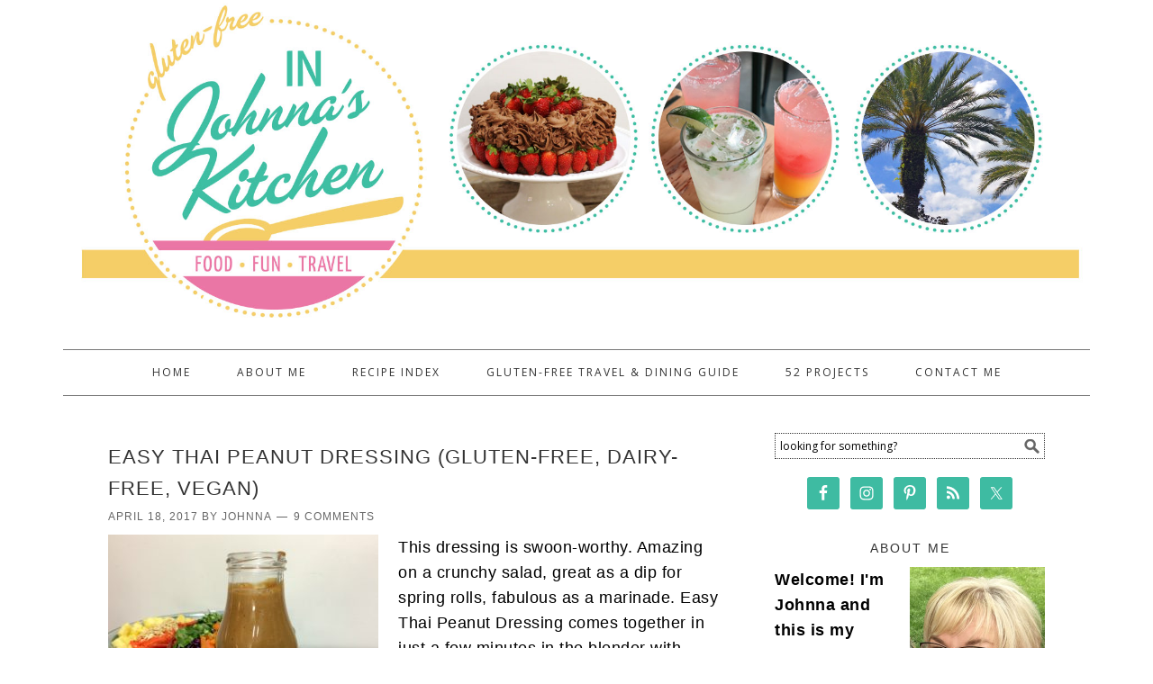

--- FILE ---
content_type: text/css; charset=utf-8
request_url: https://injohnnaskitchen.com/wp-content/cache/min/1/wp-content/themes/foodie/style.css?ver=1767691845
body_size: 6004
content:
article,aside,details,figcaption,figure,footer,header,hgroup,main,nav,section,summary{display:block}audio,canvas,video{display:inline-block}audio:not([controls]){display:none;height:0}[hidden]{display:none}html{font-family:sans-serif;-ms-text-size-adjust:100%;-webkit-text-size-adjust:100%}body{margin:0}a:focus{outline:thin dotted}a:active,a:hover{outline:0}h1{font-size:2em;margin:.67em 0}abbr[title]{border-bottom:1px dotted}b,strong{font-weight:700}dfn{font-style:italic}hr{-moz-box-sizing:content-box;box-sizing:content-box;height:0}mark{background:#ff0;color:#000}code,kbd,pre,samp{font-family:monospace,serif;font-size:1em}pre{white-space:pre-wrap}q{quotes:"\201C" "\201D" "\2018" "\2019"}small{font-size:80%}sub,sup{font-size:75%;line-height:0;position:relative;vertical-align:baseline}sup{top:-.5em}sub{bottom:-.25em}img{border:0}svg:not(:root){overflow:hidden}figure{margin:0}fieldset{border:1px solid silver;margin:0 2px;padding:.35em .625em .75em}legend{border:0;padding:0}button,input,select,textarea{font-family:inherit;font-size:100%;margin:0}button,input{line-height:normal}button,select{text-transform:none}button,html input[type="button"],input[type="reset"],input[type="submit"]{-webkit-appearance:button;cursor:pointer}button[disabled],html input[disabled]{cursor:default}input[type="checkbox"],input[type="radio"]{box-sizing:border-box;padding:0}input[type="search"]{-webkit-appearance:textfield;-moz-box-sizing:content-box;-webkit-box-sizing:content-box;box-sizing:content-box}input[type="search"]::-webkit-search-cancel-button,input[type="search"]::-webkit-search-decoration{-webkit-appearance:none}button::-moz-focus-inner,input::-moz-focus-inner{border:0;padding:0}textarea{overflow:auto;vertical-align:top}table{border-collapse:collapse;border-spacing:0}*,input[type="search"]{-webkit-box-sizing:border-box;-moz-box-sizing:border-box;box-sizing:border-box}address:before,address:after,article:before,article:after,aside:before,aside:after,audio:before,audio:after,blockquote:before,blockquote:after,canvas:before,canvas:after,dd:before,dd:after,div:before,div:after,dl:before,dl:after,fieldset:before,fieldset:after,figcaption:before,figcaption:after,figure:before,figure:after,footer:before,footer:after,form:before,form:after,header:before,header:after,hr:before,hr:after,main:before,main:after,output:before,output:after,pre:before,pre:after,section:before,section:after,table:before,table:after,tfoot:before,tfoot:after,video:before,video:after,.clearfix:before,.clearfix:after{content:" ";display:table}address:after,article:after,aside:after,audio:after,blockquote:after,canvas:after,dd:after,div:after,dl:after,fieldset:after,figcaption:after,figure:after,footer:after,form:after,header:after,hr:after,main:after,output:after,pre:after,section:after,table:after,tfoot:after,video:after,.clearfix:after{clear:both}html{font-size:62.5%}body{background:#fff;color:#333;font-family:'Pontano Sans',Helvetica,Arial,sans-serif;font-size:15px;font-size:1.5rem;font-weight:300;letter-spacing:.5px;letter-spacing:.05rem;line-height:1.625}a,button,input:focus,input[type="button"],input[type="reset"],input[type="submit"],textarea:focus{-webkit-transition:all 0.1s ease-in-out;-moz-transition:all 0.1s ease-in-out;-ms-transition:all 0.1s ease-in-out;-o-transition:all 0.1s ease-in-out;transition:all 0.1s ease-in-out}::-moz-selection{background:#111;color:#fff}::selection{background:#111;color:#fff}a{color:#3ebba2;text-decoration:none}a img{margin-bottom:20px;margin-bottom:2rem}a:hover{color:#111}p{margin:0 0 22px;margin:0 0 2.2rem;padding:0}strong{font-weight:700}ol,ul{margin:0;padding:0}blockquote,blockquote::before{color:#666}blockquote{margin:0;padding:22px 20px;padding:2.2rem 2rem}blockquote::before{content:"\201C";display:block;font-size:30px;font-size:3rem;height:0;left:-20px;position:relative;top:-10px}pre{background:#111;color:#ccc;overflow:scroll;padding:0 2rem;padding:0 20px;white-space:pre}cite{font-style:normal}h1,h2,h3,h4,h5,h6{color:#333;font-family:'Open Sans',sans-serif;font-weight:300;letter-spacing:1px;letter-spacing:.1rem;margin:10px 0 16px;margin:1rem 0 1.6rem;padding:0;text-transform:uppercase}h1{font-size:22px;font-size:2.2rem}h2{font-size:20px;font-size:2rem}h3{font-size:18px;font-size:1.8rem}h4{font-size:16px;font-size:1.6rem}h5{font-size:14px;font-size:1.4rem}h6{font-size:12px;font-size:1.2rem}embed,iframe,img,object,video{max-width:100%}img{height:auto;width:auto}input,select,textarea{border:1px solid #dfdacc;color:#333;font-family:'Open Sans',Helvetica,Arial,sans-serif;font-size:12px;font-size:1.2rem;padding:5px;padding:.5rem;width:100%}input:focus,textarea:focus{outline:none}::-moz-placeholder{color:#000}::-webkit-input-placeholder{color:#000}button,input[type="button"],input[type="reset"],input[type="submit"]{background:#3ebba2;border:none;box-shadow:none;color:#fff;cursor:pointer;letter-spacing:.5px;letter-spacing:.05rem;padding:5px 12px;padding:.5rem 1.2rem;text-transform:uppercase;width:auto}button:hover,input:hover[type="button"],input:hover[type="reset"],input:hover[type="submit"]{background:#333}input[type="search"]::-webkit-search-cancel-button,input[type="search"]::-webkit-search-results-button{display:none}.site-container{margin:0 auto;max-width:1140px}.site-inner{clear:both;margin:20px auto;margin:2rem auto;width:1040px}.wrap{display:block;margin:0 auto}.content-sidebar-sidebar .content-sidebar-wrap,.sidebar-content-sidebar .content-sidebar-wrap,.sidebar-sidebar-content .content-sidebar-wrap{width:840px}.content-sidebar-sidebar .content-sidebar-wrap{float:left}.sidebar-content-sidebar .content-sidebar-wrap,.sidebar-sidebar-content .content-sidebar-wrap{float:right}.content{float:right;width:680px}.content-sidebar .content,.content-sidebar-sidebar .content,.sidebar-content-sidebar .content{float:left}.content-sidebar-sidebar .content,.sidebar-content-sidebar .content,.sidebar-sidebar-content .content{width:500px}.full-width-content .content{width:100%}.sidebar-primary{float:right;width:300px}.sidebar-content .sidebar-primary,.sidebar-sidebar-content .sidebar-primary{float:left}.sidebar-secondary{float:left;width:160px}.content-sidebar-sidebar .sidebar-secondary{float:right}.five-sixths,.four-sixths,.one-fourth,.one-half,.one-sixth,.one-third,.three-fourths,.three-sixths,.two-fourths,.two-sixths,.two-thirds{float:left;margin-left:2.564102564102564%}.one-half,.three-sixths,.two-fourths{width:48.717948717948715%}.one-third,.two-sixths{width:31.623931623931625%}.four-sixths,.two-thirds{width:65.81196581196582%}.one-fourth{width:23.076923076923077%}.three-fourths{width:74.35897435897436%}.one-sixth{width:14.52991452991453%}.five-sixths{width:82.90598290598291%}.first{clear:both;margin-left:0}.avatar{float:left}.alignleft .avatar{margin-right:22px;margin-right:2.2rem}.alignright .avatar{margin-left:22px;margin-left:2.2rem}.search-form input{background:#fff url(../../../../../../themes/foodie/images/search.png) center right no-repeat;border:1px dotted #333;color:#333}.search-form input[type="submit"]{border:0;clip:rect(0,0,0,0);height:1px;margin:-1px;padding:0;position:absolute;width:1px}img.centered,.aligncenter{display:block;margin:0 auto 22px;margin:0 auto 2.2rem}img.alignnone{margin-bottom:12px;margin-bottom:1.2rem}.alignleft{float:left;text-align:left}.alignright{float:right;text-align:right}img.alignleft,.wp-caption.alignleft{margin:0 22px 22px 0;margin:0 2.2rem 2.2rem 0}img.alignright,.wp-caption.alignright{margin:0 0 22px 22px;margin:0 0 2.2rem 2.2rem}.wp-caption-text{font-family:'Open Sans',sans-serif;font-size:11px;font-size:1.1rem;font-weight:300;letter-spacing:2px;letter-spacing:.2rem;margin:0;text-align:center;text-transform:uppercase}.wp-caption{max-width:100%!important}.widget_calendar table{width:100%}.widget_calendar td{text-align:center}.breadcrumb{margin-bottom:20px;margin-bottom:2rem}.archive-description,.author-box{background:#fff;margin-bottom:20px;margin-bottom:2rem}.archive-description{margin-bottom:2rem;padding:20px 20px 22px;padding:2rem 2rem 2.2rem}.author-box{padding:20px;padding:2rem}.author-box-title{color:#111;font-family:'Helvetica Neue',Helvetica,Arial,sans-serif;font-size:16px;font-size:1.6rem;margin-top:0;margin-bottom:4px;margin-bottom:.2rem}.author-box p{margin:0}.author-box .avatar{margin-right:22px;margin-right:2.2rem}.entry-title{font-size:22px;font-size:2.2rem;line-height:1.625;margin-bottom:5px;margin-bottom:.5rem}.page .entry-title{margin-bottom:16px;margin-bottom:1.6rem}h1.entry-title,.entry-title a,.sidebar .widgettitle a{color:#333}.widgettitle{color:#333;font-size:14px;font-size:1.4rem;letter-spacing:2px;letter-spacing:.2rem;margin:0 0 10px;margin:0 0 1rem;text-align:center;text-transform:uppercase}.sidebar .widgettitle a{border:none}.widget_archive .widgettitle,.widget_categories .widgettitle,.widget_nav_menu .widgettitle,.widget_search .widgettitle{text-align:left}.archive-title{font-size:20px;font-size:2rem;margin-bottom:22px;margin-bottom:2.2rem}.featured-content .entry,.featuredpost .post{margin-bottom:15px;margin-bottom:1.5rem;padding:0;padding:0;text-align:center}.home .featured-content .entry,.home .featuredpost .post{text-align:left}.featured-content .entry-title,.featuredpost h2{border:none;font-size:14px;font-size:1.4rem;line-height:1.2;margin:0;text-align:center}.featuredpost h2 a{color:#333}.home-middle .featured-content .entry-title,.home-middle .featuredpost h2,.home-top .featured-content .entry-title,.home-top .featuredpost h2{font-size:22px;font-size:2.2rem;text-align:center}.home-bottom .featured-content .entry-title,.home-bottom .featuredpost h2{font-size:18px;font-size:1.8rem;text-align:center}.recipes-bottom .featured-content .entry-title,.recipes-bottom .featuredpost h2{font-size:13px;font-size:1.3rem;font-weight:400;text-transform:none}.featured-content .entry-title a,.featuredpost h2 a{border:none}.featured-content .entry-header,.featuredpost .post-info{text-align:center;font-weight:700}.home-middle .featured-content .entry-header,.home-middle .featuredpost .post-info .home-top .featured-content .entry-header .home-top .featuredpost .post-info{text-align:center}.home-bottom .featured-content .entry-header,.home-bottom .featured-content .entry-meta,.home-bottom .featuredpost h2,.home-bottom .featuredpost .post-info{text-align:center}.recipes-bottom .featured-content .entry-meta,.recipes-bottom .featuredpost .post-info{font-size:10px;font-size:1rem}.featured-content img,.featuredpost img{display:block;margin:0 auto 10px;margin:0 auto 1rem}.home-bottom .featured-content img,.home-bottom .featuredpost img{width:100%}.footer-widgets .featured-content,.footer-widgets .featuredpost{background:transparent}.footer-widgets .featured-content .entry,.footer-widgets .featuredpost .entry{border:5px solid #fff;clear:none;float:left;margin:0 .5%;width:15%}.enews-widget{background:#f5ce67;color:#333;padding:20px;padding:2rem;text-align:center}.enews-widget .widgettitle{color:#111;font-size:20px;font-size:2rem}.enews-widget input{margin-bottom:16px;margin-bottom:1.6rem}.enews-widget input:focus{border:1px solid #dfdacc}.enews-widget input[type="submit"]{background:#3ebba2;color:#fff;margin:0;width:100%}.enews-widget input:hover[type="submit"]{background:#fff;color:#111}.latest-tweets ul li{margin-bottom:16px;margin-bottom:1.6rem}div.gform_wrapper input[type="email"],div.gform_wrapper input[type="text"],div.gform_wrapper textarea,div.gform_wrapper .ginput_complex label{font-size:16px;font-size:1.6rem;padding:8px;padding:.8rem}div.gform_wrapper .ginput_complex label{padding:0}div.gform_wrapper li,div.gform_wrapper form li{margin:16px 0 0;margin:1.6rem 0 0}div.gform_wrapper .gform_footer input[type="submit"]{font-size:12px;font-size:1.2rem}.foodie .pibfi_pinterest .xc_pin{background-image:url(../../../../../../themes/foodie/images/pinit.png);height:95px;margin:10px 0 0 -20px;margin:1rem 0 0 -2rem;width:95px}.foodie .easyrecipe{background:#fff;border:0;margin:20px 0;margin:2rem 0;padding:0}.foodie .easyrecipe div:before,.foodie .easyrecipe div:after{clear:none;display:inline}.foodie .easyrecipe .ERSName{color:#666;font-family:'Open Sans',sans-serif;font-size:20px;font-size:2rem;font-weight:300;letter-spacing:2px;letter-spacing:.2rem;text-transform:uppercase;width:60%}.foodie .easyrecipe .ERSTimeHeading,.foodie .easyrecipe .ERSHeading,.foodie .easyrecipe .ERSNotesHeader,.foodie .easyrecipe .ERSNutritionHeader,.foodie .easyrecipe .ERSIngredients .ERSIngredientsHeader,.foodie .easyrecipe .ERSInstructions .ERSInstructionsHeader,.foodie .easyrecipe div.ERSNotesHeader,.foodie .easyrecipe .nutrition .ERSNutritionHeader{color:#666;font-family:'Open Sans',sans-serif;font-weight:300;letter-spacing:2px;letter-spacing:.2rem;text-transform:uppercase}.foodie .easyrecipe .ERSHeading,.foodie .easyrecipe .ERSNotesHeader,.foodie .easyrecipe .ERSNutritionHeader{margin:5px 0 10px;margin:2rem 0 1rem}.foodie .easyrecipe .ERSTopRight img{border:0}.foodie .easyrecipe .pibfi_pinterest .xc_pin{margin:0}.foodie .easyrecipe .ERSSummary{width:60%}.foodie .easyrecipe .ERSSavePrint{background:#fff}.foodie .easyrecipe .ERSSavePrint .ERSPrintBtnSpan .ERSPrintBtn,.foodie .easyrecipe .ERSSavePrint .ERSSaveBtnSpan .ERSSaveBtn,.foodie .easyrecipe .ERSSavePrint .ERSSaveBtnSpan .ziplist-link.ERSSaveBtn,.foodie .easyrecipe .ERSSavePrint .ERSSaveBtnSpan .ziplist-button.ERSSaveBtn{background:#e9e6dc;border-radius:0;padding:0 10px}.foodie .easyrecipe .ERSSavePrint .ERSPrintBtnSpan .ERSPrintBtn:hover,.foodie .easyrecipe .ERSSavePrint .ERSSaveBtnSpan .ERSSaveBtn:hover{background:#dfdacc}.foodie .easyrecipe .ERSSavePrint .ERSPrintBtnSpan .ERSPrintBtn,.foodie .easyrecipe .ERSSavePrint .ERSSaveBtnSpan .ERSSaveBtn,.foodie .easyrecipe .ui-button .ui-button-text{color:#666;font-family:'Open Sans',sans-serif;font-size:11px;font-size:1.1rem;font-weight:400;letter-spacing:2px;letter-spacing:.2rem;text-transform:uppercase}.foodie .easyrecipe .ui-button .ui-button-text{padding:.4em 1em .4em 2.4em}.foodie .easyrecipe .ERSSavePrint .ERSSaveBtnSpan .ziplist-link .ERSSaveIcon,.foodie .easyrecipe .ERSSavePrint .ERSSaveBtnSpan .ziplist-button .ERSSaveIcon{background-image:url(../../../../../../themes/foodie/images/save.png);margin-left:10px}.foodie .easyrecipe .ERSSavePrint .ERSPrintBtnSpan .ERSPrintBtn .ERSPrintIcon{background-image:url(../../../../../../themes/foodie/images/print.png);margin-left:10px}.foodie .easyrecipe .ERSIngredients,.foodie .easyrecipe .ERSInstructions,.foodie .easyrecipe .ERSNutrition{border-top:1px dotted #333;margin-top:20px;margin-top:2rem}.foodie .easyrecipe .ERSIngredients{width:60%}.foodie .easyrecipe .ERSIngredients li.ingredient{list-style:none}.foodie .easyrecipe .ERSIngredients ul li:before{content:"\00BB \0020";padding-right:7px;padding-right:.7rem}.foodie .easyrecipe .ERSNutrionDetails span{margin-right:20px;margin-right:2rem}.foodie .easyrecipe .ERSRatings{margin:10px 0 0;margin:1rem 0 0}.foodie .easyrecipe .ERComment{font-family:'Open Sans',sans-serif;letter-spacing:1px;letter-spacing:.1rem;text-transform:uppercase}.foodie .easyrecipe .ERRateBG{background:url(../../../../../../themes/foodie/images/whitestar.png);margin:2px 0 0 10px;margin:.2rem 0 0 1rem}.foodie .ERRateBG,.foodie .ERRatingComment,.foodie .ERComment .ERRateBG,.foodie .ERSRatingOuter{background:url(../../../../../../themes/foodie/images/whitestar.png);margin:0 0 10px 0;margin:0 0 1rem 0}.foodie .easyrecipe .ERRateStars,.foodie .ERComment .ERRateStars,.foodie .ERRatingCommentInner,.foodie .ERSRatingInner{background:url(../../../../../../themes/foodie/images/graystar.png)}.foodie .easyrecipe .average{font-family:'Open Sans',sans-serif}.foodie #genesis-responsive-slider{border:0;margin:0 auto;padding:0;position:relative}.foodie .slide-excerpt{background:transparent;margin:0 0 20%;opacity:1;width:100%}.foodie .slide-excerpt-border{border:0;display:inline;float:left;margin:0;padding:0;width:100%}.foodie .slide-excerpt-border h2{margin:0;text-align:center;width:100%}.foodie #genesis-responsive-slider h2 a{background:#333;color:#fff;font-size:14px;font-size:1.4rem;margin:0;overflow:visible;padding:10px;text-align:center;width:100%}.foodie .flex-direction-nav li a{background:url(../../../../../../themes/foodie/images/bg_direction_nav.png);top:40%}.foodie .flex-direction-nav li .prev,.foodie .flex-direction-nav li .prev:hover{background-position:0 0;left:-25px}.foodie .flex-direction-nav li .next,.foodie .flex-direction-nav li .next:hover{background-position:-52px 0;right:-25px}.foodie .flex-direction-nav li .prev:hover,.foodie .flex-direction-nav li .next:hover{opacity:.9}.foodie .flex-control-nav li a{background:url(../../../../../../themes/foodie/images/bg_control_nav.png)}.foodie .flex-control-nav li a.active{background-position:0 -26px}.foodie .flex-control-nav li a:hover{background-position:0 -12px}.simple-social-icons ul li:before{content:none!important;padding-right:0!important}.home-top{margin:0 auto;max-width:680px;padding-bottom:20px}.paged .home-middle,.paged .home-top{display:none;visibility:hidden}.home-bottom{border-top:1px dotted #444;padding-top:40px;padding-top:4rem}.paged .home-bottom{border:0;padding:0}.recipes-top{background:#e9e6dc;padding:20px;padding:2rem}.recipes-top .widget{float:left;margin-right:1%;width:32%}.recipes-bottom{margin-top:20px;margin-top:2rem}.recipes-bottom .widget{border-bottom:1px dotted #333;padding:20px 0;padding:2rem 0}.recipes-bottom .widgettitle{font-size:22px;font-size:2.2rem}.top-ad{background:#e9e6dc;clear:both;overflow:hidden;padding:10px 0;text-align:center}.top-ad img,.top-ad iframe{display:block;margin:0 auto}.site-header .wrap{padding:10px 0;padding:1rem 0}.title-area{font-family:'Pontano Sans',sans-serif;font-weight:400;float:left;padding:16px 0;padding:1.6rem 0;width:360px}.title-area h1{margin:0 auto}.title-area p{margin:0}.header-image .title-area{padding:0}.site-title,.site-title a{font-family:'Open Sans',sans-serif;font-size:50px;font-size:5rem;font-weight:300;letter-spacing:4px;letter-spacing:.4rem;line-height:1.625;text-align:center;text-transform:uppercase}.site-title a,.site-title a:hover{color:#333}.site-description{color:#666;font-family:'Open Sans',sans-serif;font-size:11px;font-size:1.1rem;font-weight:300;letter-spacing:2px;letter-spacing:.2rem;line-height:1.625;margin:0;text-align:center;text-transform:uppercase}.header-full-width .title-area,.header-full-width .site-title{width:100%}.header-image .site-description,.header-image .site-title a{display:block;text-indent:-9999px}.header-image .site-header .wrap{padding:0}.header-image .site-title a{float:left;min-height:300px;width:100%}.site-header .widget-area{float:right;text-align:right;width:720px}.header-image .site-header .widget-area{padding:20px 0;padding:2rem 0}.site-header .search-form{float:right;margin-top:22px;margin-top:2.2rem}.genesis-nav-menu{border-bottom:1px solid #777;border-top:1px solid #777;clear:both;color:#333;font-family:'Open Sans',sans-serif;float:none;letter-spacing:2px;letter-spacing:.2rem;line-height:1.5;margin:0 0 20px;margin:0 0 2rem;padding:0;text-align:center;width:100%}.genesis-nav-menu .menu-item{display:inline-block;margin:0;padding:0;text-align:left}.genesis-nav-menu a{border:none;color:#333;font-size:12px;font-size:1.2rem;display:block;padding:16px 22px;padding:1.6rem 2.2rem;position:relative}.genesis-nav-menu a:hover,.genesis-nav-menu .current-menu-item>a,.genesis-nav-menu .sub-menu .current-menu-item>a:hover{color:#000}.genesis-nav-menu .sub-menu .current-menu-item>a{color:#666}.genesis-nav-menu>.menu-item>a{text-transform:uppercase}.genesis-nav-menu .sub-menu{left:-9999px;margin:0;opacity:0;padding:0;position:absolute;-webkit-transition:opacity .4s ease-in-out;-moz-transition:opacity .4s ease-in-out;-ms-transition:opacity .4s ease-in-out;-o-transition:opacity .4s ease-in-out;transition:opacity .4s ease-in-out;width:200px;word-wrap:break-word;z-index:99}.genesis-nav-menu .sub-menu a{background:#fff;border:1px solid #dfdacc;border-top:none;font-size:12px;font-size:1.2rem;padding:12px 20px;padding:1.2rem 2rem;position:relative;text-transform:uppercase;width:200px}.genesis-nav-menu .sub-menu a:hover{background:#e9e6dc}.genesis-nav-menu .sub-menu .sub-menu{margin:-43px 0 0 199px}.genesis-nav-menu .menu-item:hover{position:static}.genesis-nav-menu .menu-item:hover>.sub-menu{left:auto;opacity:1}.genesis-nav-menu>.first>a{padding-left:0}.genesis-nav-menu>.last>a{padding-right:0}.genesis-nav-menu>.right{display:inline-block;float:right;list-style-type:none;padding:10px 0;padding:1rem 0;text-transform:uppercase}.genesis-nav-menu>.right>a{display:inline;padding:0}.genesis-nav-menu>.rss>a{margin-left:48px;margin-left:4.8rem}.genesis-nav-menu>.search{padding:5px 0;padding:.5rem 0;width:170px}.genesis-nav-menu>.search input{color:#333;padding:5px 10px;padding:.5rem 1rem}.genesis-nav-menu .search-form{width:100%}.menu-toggle span{display:none;visibility:hidden}.site-header .sub-menu{border-top:1px solid #dfdacc}.site-header .sub-menu .sub-menu{margin-top:-55px}.entry{background:#fff;margin-bottom:20px;margin-bottom:2rem;padding:0 0 22px;padding:0 0 2.2rem}.entry-content a{color:#3ebba2}.entry-content a:hover{color:#111}.entry-content .attachment a,.entry-content .gallery a{border:none}.entry-content ol,.entry-content p,.entry-content ul,.quote-caption,.clear-line{margin-bottom:30px;margin-bottom:3rem}.entry-content ol li,.entry-content ul li{margin-left:20px;margin-left:2rem}.entry-content ol li{list-style-type:decimal}.entry-content ul li{list-style-type:disc}.entry-content ol ol,.entry-content ul ul,.entry-content .wp-caption p{margin-bottom:0}.entry-meta,.post-info{clear:both;color:#666;font-size:12px;font-size:1.2rem;letter-spacing:.1rem;text-transform:uppercase}.entry-meta a{color:#666}.entry-meta a:hover{color:#3ebba2}.entry-header .entry-meta{margin-bottom:10px;margin-bottom:1rem}.entry-footer .entry-meta{border-top:1px solid #dfdacc;margin:10px -20px;margin:1rem -2rem;padding:10px 20px 8px;padding:1rem 2rem .8rem}.entry-comments-link::before{content:"\2014";margin:0 6px 0 2px;margin:0 .6rem 0 .2rem}.entry-categories,.entry-tags{display:block}a.more-link,.more-from-category a{background:#3ebba2;color:#fff;font-size:13px;font-size:1.3rem;letter-spacing:2px;letter-spacing:.2rem;padding:3px 8px;padding:.3rem .8rem;text-transform:uppercase}.more-from-category{clear:both;display:block;float:none;text-align:center}a.more-link:hover,.more-from-category a:hover{background:#dfdacc}.archive-pagination{clear:both;font-size:14px;font-size:1.4rem;margin:20px 0;margin:2rem 0}.archive-pagination li{border:1px solid #dfdacc;display:inline;padding:5px 10px}li.pagination-next,li.pagination-previous{border:0!important}.archive-pagination a{color:#3ebba2;font-family:'Open Sans',sans-serif;letter-spacing:2px;letter-spacing:.2rem;text-transform:uppercase;font-weight:700}.archive-pagination a:hover,.archive-pagination li.active a{color:#333}.navigation{clear:both;font-size:12px;font-size:1.2rem;margin:20px 0;margin:2rem 0}.entry .navigation a{border-bottom:1px solid #dfdacc}.navigation li{display:inline}.navigation li a{background:#111;color:#fff;cursor:pointer;display:inline-block;padding:8px 12px;padding:.8rem 1.2rem}.navigation li a:hover,.navigation li.active a{background:#3ebba2}.entry-comments,#respond{background:#fff;font-size:14px;font-size:1.4rem;letter-spacing:.5px;letter-spacing:.05rem;padding:20px 0;padding:2rem 0}.entry-comments,.ping-list,#respond{margin-bottom:20px;margin-bottom:2rem}.entry-comments h3,#respond h3{color:#333;font-size:16px;font-size:1.6rem;letter-spacing:1.5px;letter-spacing:.15rem;text-transform:uppercase}.entry-comments .comment-author{margin:0}#respond input[type="email"],#respond input[type="text"],#respond input[type="url"]{width:50%}#respond label{display:block;margin-right:12px;margin-right:1.2rem}.comment-list li,.ping-list li{list-style-type:none;margin-top:22px;margin-top:2.2rem;padding:32px;padding:3.2rem}.comment-list li li{margin-right:-32px;margin-right:-3.2rem}li.comment{border-top:1px solid #dfdacc}.comment .avatar{margin:0 16px 22px 0;margin:0 1.6rem 2.2rem 0}.form-allowed-tags{background:#e9e6dc;font-size:12px;font-size:1.2rem;padding:22px;padding:2.2rem}.comment-meta a{color:#333}.comment-reply a{background:#e9e6dc;color:#333;font-family:Helvetica,Arial,sans-serif;font-size:11px;font-size:1.1rem;letter-spacing:1px;letter-spacing:.1rem;padding:2px 5px;padding:.2rem .5rem;text-transform:uppercase}.comment-reply a:hover{background:#dfdacc}.sidebar p:last-child,.sidebar ul{margin:0}.sidebar li{color:#666;list-style-type:none;margin-bottom:6px;margin-bottom:.6rem;padding:0;word-wrap:break-word}.sidebar ul li:before{content:"\00BB \0020";padding-right:7px;padding-right:.7rem}.sidebar ul>li:last-child{margin-bottom:0}.sidebar .widget{margin-bottom:20px;margin-bottom:2rem}.sidebar .search-form{width:100%}.footer-widgets{background:#e9e6dc;color:#333;display:block;clear:both;overflow:hidden;padding:20px 40px 0;padding:2rem 4rem 0;text-align:center}.footer-widgets-1{width:25%}.footer-widgets-2{width:70%}.footer-widgets-3{text-align:center;width:100%}.footer-widgets-1{margin-right:20px;margin-right:2rem}.footer-widgets-1,.footer-widgets-3{float:left}.footer-widgets-2{float:right}.footer-widgets .widget{margin-bottom:22px;margin-bottom:2.2rem}.footer-widgets li{list-style-type:none;margin-bottom:6px;margin-bottom:.6rem;word-wrap:break-word}.footer-widgets .search-form{width:100%}.footer-widgets .search-form input:focus{border:1px solid #dfdacc}.footer-widgets img{margin:0}.site-footer{color:#666;font-family:'Open Sans',sans-serif;font-size:12px;font-size:1.2rem;letter-spacing:1px;letter-spacing:.1rem;padding:20px 0;padding:2rem 0;text-align:center;text-transform:uppercase}.site-footer a{color:#666}.site-footer p{margin:0}.theme-earthy .top-ad,.theme-earthy .footer-widgets,.theme-earthy .footer-widgets .widgettitle,.theme-earthy .enews-widget input[type="submit"],.theme-earthy button,.theme-earthy input[type="button"],.theme-earthy input[type="reset"],.theme-earthy input[type="submit"]{background:#ae9c86;color:#fff}.theme-earthy .enews-widget input[type="submit"]:hover{background:#fff;color:#ae9c86}.theme-earthy a,.theme-earthy .post-info a,.theme-earthy .entry-content a{color:#7ea57e}.theme-earthy a.more-link,.theme-earthy .more-from-category a,.theme-earthy .archive-pagination a:hover,.theme-earthy .archive-pagination li.active a,.theme-earthy .genesis-nav-menu a,.theme-earthy .comment-meta a,.theme-earthy .comment-reply a,.theme-earthy .entry-meta a{color:#333}.theme-citrus .top-ad,.theme-citrus .enews-widget input[type="submit"],.theme-citrus button,.theme-citrus input[type="button"],.theme-citrus input[type="reset"],.theme-citrus input[type="submit"]{background:#f8ce6a;color:#fff}.theme-citrus .enews-widget input[type="submit"]:hover{background:#fff;color:#ec8c1e}.theme-citrus a,.theme-citrus .post-info a,.theme-citrus .entry-content a{color:#ec8c1e}.theme-citrus a.more-link,.theme-citrus .more-from-category a,.theme-citrus .archive-pagination a:hover,.theme-citrus .archive-pagination li.active a,.theme-citrus .genesis-nav-menu a,.theme-citrus .comment-meta a,.theme-citrus .comment-reply a,.theme-citrus .entry-meta a{color:#333}.screen-reader-text{clip:rect(1px,1px,1px,1px);position:absolute!important;height:1px;width:1px;overflow:hidden}@media only screen and (-webkit-min-device-pixel-ratio:2),only screen and (min-device-pixel-ratio:2){.shareaholic-share-buttons-container{margin-top:5px!important;margin-top:5rem!important;margin-left:-14px!important;margin-left:-1.4rem!important}}@media only screen and (max-width:1139px){.site-inner,.wrap{max-width:960px;overflow:hidden}.content-sidebar-sidebar .content-sidebar-wrap,.sidebar-content-sidebar .content-sidebar-wrap,.sidebar-sidebar-content .content-sidebar-wrap{width:720px}.content,.site-header .widget-area{width:620px}.sidebar-content-sidebar .content,.sidebar-sidebar-content .content,.content-sidebar-sidebar .content{width:400px}.genesis-nav-menu a,.genesis-nav-menu>.first>a,.genesis-nav-menu>.last>a{padding:16px;padding:1.6rem}.sidebar-primary{width:300px}}@media only screen and (max-width:1023px){.content,.content-sidebar-sidebar .content,.content-sidebar-sidebar .content-sidebar-wrap,.footer-widgets-1,.footer-widgets-2,.footer-widgets-3,.sidebar-content-sidebar .content,.sidebar-content-sidebar .content-sidebar-wrap,.sidebar-primary,.sidebar-secondary,.sidebar-sidebar-content .content,.sidebar-sidebar-content .content-sidebar-wrap,.site-header .widget-area,.site-inner,.title-area,.wrap{width:100%}.header-image .site-header .wrap{background-position:center top}.header-image .site-header .widget-area{padding:0}.site-inner,.site-footer{padding-left:5%;padding-right:5%}.archive-description,.author-box,.entry,.entry-comments,.entry-footer .entry-meta,.sidebar .widget,.site-header,#respond{padding:0}.genesis-nav-menu li,.site-header ul.genesis-nav-menu,.site-header .search-form{float:none}.genesis-nav-menu,.site-description,.site-header .title-area,.site-header .search-form,.site-title{text-align:center}.site-header .search-form{margin:16px auto;margin:1.6rem auto}.genesis-nav-menu li.right{display:none}.entry-footer .entry-meta{margin:0;padding-top:12px;padding-top:1.2rem}.sidebar .widget.enews-widget{padding:20px;padding:2rem}.footer-widgets{padding:20px 5% 16px;padding:2rem 5% 1.6rem}.footer-widgets-1{margin:0}}@media only screen and (min-width:941px){.nav-primary{display:block!important}}@media only screen and (max-width:940px){.menu-toggle span{border-top:1px solid #777;border-bottom:1px solid #777;display:block;visibility:visible;text-align:center;margin:0 auto}.menu-toggle span a{display:block;color:#333;font-size:12px;font-size:1.2rem;letter-spacing:2px;letter-spacing:.2rem;line-height:1.5;padding:16px 0;padding:1.6rem 0;text-transform:uppercase}.nav-primary{display:none}.nav-primary .genesis-nav-menu{border-top:medium none;margin-bottom:-1px;padding-bottom:1px}.nav-primary .genesis-nav-menu .menu-item{display:block}.nav-primary .genesis-nav-menu a{border:none;border-bottom:1px solid #9D9D9D;padding:15px 5%;padding:1.5rem 5%;width:100%}.nav-primary .genesis-nav-menu a:hover{background:transparent}.genesis-nav-menu .sub-menu,.genesis-nav-menu .sub-menu .sub-menu{left:0;margin:0;opacity:1;position:relative;width:100%}.nav-primary .genesis-nav-menu .sub-menu a{padding:15px 8%;padding:1.5rem 8%}.nav-primary .genesis-nav-menu .sub-menu .sub-menu a{padding:15px 11%;padding:1.5rem 11%}}@media only screen and (max-width:767px){.five-sixths,.four-fifths,.four-sixths,.one-fifth,.one-fourth,.one-half,.one-sixth,.one-third,.three-fifths,.three-fourths,.three-sixths,.two-fifths,.two-fourths,.two-sixths,.two-thirds{margin:0;width:100%}.recipes-top .widget{float:none;margin:0 0 10px;width:100%}.recipes-bottom .entry{margin-left:2.564102564102564%;width:48.717948717948715%}.recipes-bottom .gfwa-odd{clear:both;margin-left:0}}@media only screen and (max-width:320px){.home-bottom .featuredpost .entry{float:none;margin-left:0;width:100%}.recipes-bottom .entry{margin:0;width:100%}.recipes-top .widgettitle{font-size:10px;font-size:1rem}.slide-excerpt{display:none;visibility:hidden}}input[type=image]{width:auto}